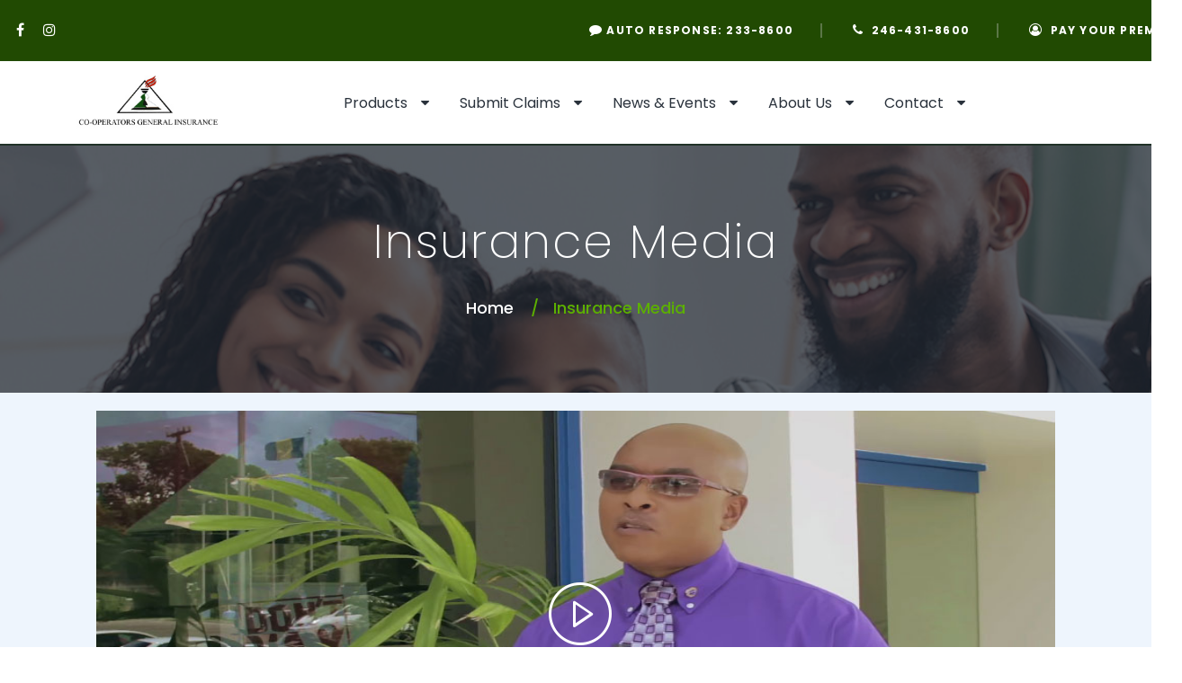

--- FILE ---
content_type: text/html; charset=UTF-8
request_url: https://www.coopgeneral.com/media/index/1
body_size: 4564
content:
<!DOCTYPE html>
<!--[if lt IE 7]>      <html class="no-js lt-ie9 lt-ie8 lt-ie7"> <![endif]-->
<!--[if IE 7]>         <html class="no-js lt-ie9 lt-ie8"> <![endif]-->
<!--[if IE 8]>         <html class="no-js lt-ie9"> <![endif]-->
<!--[if gt IE 8]><!-->
<html class="no-js">
    <!--<![endif]-->

    <head>
        <title>Insurance Media - Co-operators Insurance Barbados</title>
        <meta charset="utf-8">
        <!--[if IE]>
                <meta http-equiv="X-UA-Compatible" content="IE=edge">
        <![endif]-->
        <meta name="description" content="Insurance Media Barbados Cooperators Speak of competition and media videos">
        <meta name="keywords" content="">
        <meta name="author" content="sioure.com">
        <meta NAME="ROBOTS" CONTENT="INDEX, FOLLOW">
        <link rel="canonical" href="https://www.coopgeneral.com/media/index/1" />
        
        <meta http-equiv="Cache-Control" content="no-cache, no-store, must-revalidate" />
        <meta http-equiv="Pragma" content="no-cache" />
        <meta http-equiv="Expires" content="0" />

        <meta name="revisit-after" content="12 Days">
        <meta name="viewport" content="width=device-width, initial-scale=1, shrink-to-fit=no">

        <!-- Place favicon.ico and apple-touch-icon.png in the root directory -->

        <link rel="stylesheet" href="/css/bootstrap.min.css">
        <link rel="stylesheet" href="/css/animations.css">
        <link rel="stylesheet" href="/css/font-awesome.css">
        <link rel="stylesheet" href="/css/main.css" class="color-switcher-link">
        <script src="/js/vendor/modernizr-2.6.2.min.js"></script>

        <!--[if lt IE 9]>
                <script src="js/vendor/html5shiv.min.js"></script>
                <script src="js/vendor/respond.min.js"></script>
                <script src="js/vendor/jquery-1.12.4.min.js"></script>
        <![endif]-->
        
<!-- Google tag (gtag.js) -->
<script async src="https://www.googletagmanager.com/gtag/js?id=UA-10548794-13"></script>
<script>
  window.dataLayer = window.dataLayer || [];
  function gtag(){dataLayer.push(arguments);}
  gtag('js', new Date());

  gtag('config', 'UA-10548794-13');
</script>

    </head>

    <body>
        <!--[if lt IE 9]>
                <div class="bg-danger text-center">You are using an <strong>outdated</strong> browser. Please <a href="http://browsehappy.com/" class="color-main">upgrade your browser</a> to improve your experience.</div>
        <![endif]-->

        <div class="preloader">
            <div class="preloader_image"></div>
        </div>


        <!-- Unyson messages modal -->
        <div class="modal fade" tabindex="-1" role="dialog" id="messages_modal">
            <div class="fw-messages-wrap ls p-normal">
                <!-- Uncomment this UL with LI to show messages in modal popup to your user: -->
                <!--
        <ul class="list-unstyled">
                <li>Message To User</li>
        </ul>
                -->
            </div>
        </div><!-- eof .modal -->


        <!-- wrappers for visual page editor and boxed version of template -->
        <div id="canvas">
            <div id="box_wrapper">

                <section class="page_topline ds c-my-10 s-py-15 small-text">
                    <div class="container-fluid">
                        <div class="row align-items-center">
                            <div class="col-md-6 text-center text-lg-left">
                                <ul class="top-includes border-divided">
                                   <span class="social-icons">
					<a href="https://www.facebook.com/coopgeneralinsurance/" class="fa fa-facebook " title="facebook"></a>
					<a href="https://www.instagram.com/coopgeneralinsurance/" class="fa fa-instagram " title="instagram"></a>
                                    </span>                            
                                </ul>

                            </div>
                            <div class="col-md-6 text-center text-lg-right">
                                <ul class="top-includes border-divided">
                                    <li>
                                        <a href="tel:233-8600"><i class="fa fa-comment"></i> Auto Response: 233-8600</a>
                                    </li>
                                    <li>
                                        <a href="tel:246-431-8600"><i class="fa fa-phone color-darkgrey px-1"></i> <span class="olor-darkgrey">246-431-8600</span></a>
                                    </li>
                                    <li>
                                        <a href="/paypremium"><i class="fa fa-user-circle-o color-darkgrey px-1"></i> <span class="olor-darkgrey">Pay Your Premium</span></a>
                                    </li>
                                </ul>
                            </div>
                        </div>
                    </div>
                </section>

                <header class="page_header ls justify-nav-center">
                    <div class="container">
                        <div class="row align-items-center">
                            <div class="col-xl-2 col-lg-3 col-11">
                                <a href="/" class="logo">
                                    <img src="/images/logo.jpg" alt="Coopertor General Insurance">
                                </a>
                            </div>
                            <div class="col-xl-10 col-lg-6 col-1 text-sm-center">
                                <!-- main nav start -->
                                <nav class="top-nav">
                                    <ul class="nav sf-menu">
                                        <li>
                                            <a href="/products">Products</a>
                                            <div class="mega-menu">
                                                <ul class="mega-menu-row">
                                                    <li class="mega-menu-col">
                                                        <a href="/personal">Personal</a>
                                                        <ul>
                                                            <li>
                                                                <a href="/personalmotor">Private Motor Insurance</a>
                                                            </li>
                                                            <li>
                                                                <a href="/personalproperty#property">Private Home Insurance</a>
                                                            </li>
                                                            <li>
                                                                <a href="/personalmotor#motorcycle">Motor Cycle Insurance</a>
                                                            </li>
                                                            <li>
                                                                <a href="/travel">Private Travel Insurance</a>
                                                            </li>
                                                        </ul>
                                                    </li>
                                                    <li class="mega-menu-col">
                                                        <a href="/business">Business</a>
                                                        <ul>
                                                            <li>
                                                                <a href="/commercial_motor">Motor Commercial Insurance</a>
                                                            </li>
                                                            <li>
                                                                <a href="/commercial_property">Commercial Property Insurance</a>
                                                            </li>
                                                        </ul>
                                                    </li>
                                                    <li class="mega-menu-col">
                                                        <a href="/tips">Tips & Resources</a>
                                                        <ul>
                                                            <li>
                                                                <a href="/didyouknow">Did you know</a>
                                                            </li>
                                                            <li>
                                                                <a href="/hurricanetips">Hurricane Tips</a>
                                                            </li>
                                                            <li>
                                                                <a href="/roadtips">Road Safety Tips</a>
                                                            </li>
                                                            <li>
                                                                <a href="/securitytips">Security Tips</a>
                                                            </li>
                                                            <li>
                                                                <a href="/firetips">Fire Prevention Tips</a>
                                                            </li>
                                                            <li>
                                                                <a href="/covid19">Covid 19 Tips</a>
                                                            </li>
                                                        </ul>
                                                    </li>
                                                </ul>
                                            </div>
                                        </li>
                                        <!-- eof pages -->
                                        <li>
  <!--                                         <a href="/requestquote">Quick Quotes</a>
                                            <ul>

                                                <li>
                                                    <a href="/calculators/motor">Motor Insurance Quote</a>
                                                </li>
                                                <li>
                                                    <a href="/calculators/property">Property Insurance Quote</a>
                                                </li>
                                                <li>
                                                    <a href="/travel_quote">Travel Quote</a>
                                                </li>

                                        </ul>
                                        </li>
 -->   
                                        <li>
                                            <a href="/claims">Submit Claims</a>
                                            <ul>

                                                <li>
                                                    <a href="/claims/motor">Motor Insurance Claims</a>
                                                </li>
                                                <li>
                                                    <a href="/claims/property">Property Insurance Claims</a>
                                                </li>
                                                <li>
                                                    <a href="/claims/travel">Travel Claims</a>
                                                </li>

                                            </ul>
                                        </li>
                                        <li>
                                            <a href="/news">News & Events</a>
                                            <ul>

                                                <li>
                                                    <a href="/news">News & Events</a>
                                                </li>
                                                <li>
                                                    <a href="/community">Community Involvement</a>
                                                </li>
                                                <li>
                                                    <a href="/media/index">Media</a>
                                                </li>

                                            </ul>
                                        </li>
                                        <li>
                                            <a href="/aboutus">About Us</a>
                                            <ul>

                                                <li>
                                                    <a href="/aboutus">About Co-operators</a>
                                                </li>
                                                <li>
                                                    <a href="/company">Board Of Directors </a>
                                                </li>
                                                <li>
                                                    <a href="/officers">Principal Officers</a>
                                                </li>
                                                <li>
                                                    <a href="/shareholders">Shareholders</a>
                                                </li>
                                                <li>
                                                    <a href="/community">Community Involvement</a>
                                                </li>
                                                <li>
                                                    <a href="/faqs">FAQs</a>
                                                </li>
                                                
                                            </ul>
                                        </li>
                                        <li>
                                            <a href="/contactus">Contact</a>
                                            <ul>
                                                <li>
                                                    <a href="/contactus">Contact Us</a>
                                                </li>
                                                <li>
                                                    <a href="/paypremium">Pay Premiums</a>
                                                </li>
                                            </ul>
                                        <li>
                                        <!-- eof features -->


                                    </ul>


                                </nav>
                                <!-- eof main nav -->
                            </div>
                        </div>
                    </div>
                    <!-- header toggler -->
                    <span class="toggle_menu"><span></span></span>
                </header><section class="page_title ls s-py-30 ds s-overlay s-parallax">
    <div class="container">
        <div class="row">

            <div class="divider-50"></div>

            <div class="col-md-12 text-center">
                <h1>Insurance Media</h1>
                <ol class="breadcrumb">
                    <li class="breadcrumb-item">
                        <a href="/">Home</a>
                    </li>
                                        <li class="breadcrumb-item active">
                        Insurance Media                    </li>
                </ol>
            </div>

            <div class="divider-50"></div>

        </div>
    </div>
</section> <section class="ls ms">
    <div class="embed-responsive embed-responsive-21by9 offset-lg-1 col-lg-10 mt-20">
        <a href="/videos/testimonialsherwin.mp4" class="embed-placeholder">
            <img class="embed-responsive-item" src="/images/video/v_sherwin2.jpg" alt="">
        </a>
    </div>
</section>

<section class="ls s-pt-30 s-pb-60 s-pt-lg-60 s-pb-lg-100 c-gutter-60">
    <div class="container">
        <div class="row">
            <main class="offset-lg-1 col-lg-10">
                <article class="vertical-item post type-post status-publish format-standard has-post-thumbnail single-post">


                    <div class="item-content">
                        <header class="entry-header">
                            <h4>CO-OPERATORS TESTIMONIAL SHERWIN GREENIDGE</h4>
                            <span class="author vcard fs-18">
                                <span>By:</span>
                                Cooperators General Marketing Dept.
                            </span>
                            <div class="tagcloud">
                                <a href="#" class="tag-cloud-link">
                                    Testimonials
                                </a>

                                <a href="#" class="tag-cloud-link">
                                    Customer
                                </a>
                            </div>
                            <!-- .entry-meta -->
                        </header>

                    </div>
                    <!-- .item-content -->
                </article>
                
                <h6>Other Videos</h6> 
                <hr>
                <div class="row" mt-15>
                        
<div class="col-xs-12 col-md-6 col-lg-4 col-xl-4"> 
    <a href = "/media/index/1">
        <div class="media_image"><img src = "/images/video/thumbs/v_sherwin.jpg"></div></a><br>
    <a href = "/media/index/1"><div class="media_feed_heading">CO-OPERATORS TESTIMONIAL SHERWIN GREENIDGE</div></a>
</div>
            
     
<div class="col-xs-12 col-md-6 col-lg-4 col-xl-4"> 
    <a href = "/media/index/2">
        <div class="media_image"><img src = "/images/video/thumbs/v_winston.jpg"></div></a><br>
    <a href = "/media/index/2"><div class="media_feed_heading">CO-OPERATORS TESTIMONIAL WINSTON ALLEYNE</div></a>
</div>
            
     
<div class="col-xs-12 col-md-6 col-lg-4 col-xl-4"> 
    <a href = "/media/index/3">
        <div class="media_image"><img src = "/images/video/thumbs/v_kimtonia.jpg"></div></a><br>
    <a href = "/media/index/3"><div class="media_feed_heading">CO-OPERATORS TESTIMONIAL KIMTONIA</div></a>
</div>
            
     
<div class="col-xs-12 col-md-6 col-lg-4 col-xl-4"> 
    <a href = "/media/index/4">
        <div class="media_image"><img src = "/images/video/thumbs/v_pledgefinalereal.jpg"></div></a><br>
    <a href = "/media/index/4"><div class="media_feed_heading">THE DRIVERS' PLEDGE</div></a>
</div>
            
     
<div class="col-xs-12 col-md-6 col-lg-4 col-xl-4"> 
    <a href = "/media/index/5">
        <div class="media_image"><img src = "/images/video/thumbs/v_speakoff2016_part1.jpg"></div></a><br>
    <a href = "/media/index/5"><div class="media_feed_heading">CO-OPERATORS SPEAK OFF COMPETITION 2016 PART 1</div></a>
</div>
            
     
<div class="col-xs-12 col-md-6 col-lg-4 col-xl-4"> 
    <a href = "/media/index/6">
        <div class="media_image"><img src = "/images/video/thumbs/v_speakoff2016_part2.jpg"></div></a><br>
    <a href = "/media/index/6"><div class="media_feed_heading">CO-OPERATORS SPEAK OFF COMPETITION 2016 PART 2</div></a>
</div>
            
     
<div class="col-xs-12 col-md-6 col-lg-4 col-xl-4"> 
    <a href = "/media/index/7">
        <div class="media_image"><img src = "/images/video/thumbs/v_speakoff2016_part3.jpg"></div></a><br>
    <a href = "/media/index/7"><div class="media_feed_heading">CO-OPERATORS SPEAK OFF COMPETITION 2016 PART 3</div></a>
</div>
            
     
<div class="col-xs-12 col-md-6 col-lg-4 col-xl-4"> 
    <a href = "/media/index/8">
        <div class="media_image"><img src = "/images/video/thumbs/v_speakoff2016_part4.jpg"></div></a><br>
    <a href = "/media/index/8"><div class="media_feed_heading">CO-OPERATORS SPEAK OFF COMPETITION 2016 PART 4</div></a>
</div>
            
     
<div class="col-xs-12 col-md-6 col-lg-4 col-xl-4"> 
    <a href = "/media/index/9">
        <div class="media_image"><img src = "/images/video/thumbs/v_SpeakOffFinal.jpg"></div></a><br>
    <a href = "/media/index/9"><div class="media_feed_heading">CO-OPERATORS SPEAK OFF FINALS</div></a>
</div>
            
     
<div class="col-xs-12 col-md-6 col-lg-4 col-xl-4"> 
    <a href = "/media/index/10">
        <div class="media_image"><img src = "/images/video/thumbs/v_speak-offcompetition2017.jpg"></div></a><br>
    <a href = "/media/index/10"><div class="media_feed_heading">CO-OPERATORS SPEAK OFF FINALS 2017</div></a>
</div>
            
     
<div class="col-xs-12 col-md-6 col-lg-4 col-xl-4"> 
    <a href = "/media/index/11">
        <div class="media_image"><img src = "/images/video/thumbs/2018part1.jpg"></div></a><br>
    <a href = "/media/index/11"><div class="media_feed_heading">Speak Off Competition Part 1 Semi Finals 2018</div></a>
</div>
            
     
<div class="col-xs-12 col-md-6 col-lg-4 col-xl-4"> 
    <a href = "/media/index/12">
        <div class="media_image"><img src = "/images/video/thumbs/2018part2.jpg"></div></a><br>
    <a href = "/media/index/12"><div class="media_feed_heading">Speak Off Competition Part 2 Semi Finals 2018</div></a>
</div>
            
     
<div class="col-xs-12 col-md-6 col-lg-4 col-xl-4"> 
    <a href = "/media/index/13">
        <div class="media_image"><img src = "/images/video/thumbs/2018finals.jpg"></div></a><br>
    <a href = "/media/index/13"><div class="media_feed_heading">Speak Off Competition  Finals 2018</div></a>
</div>
            
     
<div class="col-xs-12 col-md-6 col-lg-4 col-xl-4"> 
    <a href = "/media/index/14">
        <div class="media_image"><img src = "/images/video/thumbs/2019finals.jpg"></div></a><br>
    <a href = "/media/index/14"><div class="media_feed_heading">Speak Off Competition  Finals 2019</div></a>
</div>
            
     
<div class="col-xs-12 col-md-6 col-lg-4 col-xl-4"> 
    <a href = "/media/index/15">
        <div class="media_image"><img src = "/images/video/thumbs/huricanepromotion.jpg"></div></a><br>
    <a href = "/media/index/15"><div class="media_feed_heading">Hurricane Promotion</div></a>
</div>
            
     
<div class="col-xs-12 col-md-6 col-lg-4 col-xl-4"> 
    <a href = "/media/index/16">
        <div class="media_image"><img src = "/images/video/thumbs/coopadroadtennis.jpg"></div></a><br>
    <a href = "/media/index/16"><div class="media_feed_heading">Co-op Ad- Road Tennis Players</div></a>
</div>
            
     
<div class="col-xs-12 col-md-6 col-lg-4 col-xl-4"> 
    <a href = "/media/index/17">
        <div class="media_image"><img src = "/images/video/thumbs/cooperators2023.jpg"></div></a><br>
    <a href = "/media/index/17"><div class="media_feed_heading">Cooperators Speak Off Finals 2023</div></a>
</div>
            
   
                </div>


                


            </main>
        </div>

    </div>
</section><footer class="page_footer ds s-pt-60 s-pb-20 s-pt-lg-100 s-pb-lg-55 c-gutter-40 container-px-md-0 text-center text-md-left">
    <div class="container">
        <div class="row">
            <div class="col-12 col-md-6 col-lg-2 animate" data-animation="fadeInUp">

                <div class="widget widget_text">
                    <a href="/" class="logo">
                        <img src="/images/logo.png" alt="">
                    </a>
                </div>
            </div>

            <div class="col-md-6 col-xl-3 animate" data-animation="fadeInUp">
                <div class="widget widget_working_hours">
                    <h3>Opening Hours</h3>
                    <ul class="list-bordered">

                        <li class="row">
                            <div class="col-6">
                                Weekdays
                            </div>
                            <div class="col-6 text-right">
                                <span class="color-darkgrey">7:30 - 5:30 PM</span>
                            </div>
                        </li>

                        <li class="row">
                            <div class="col-6">
                                Saturday
                            </div>
                            <div class="col-6 text-right">
                                <span class="color-darkgrey">9:00 - 1:00 PM</span>
                            </div>
                        </li>

                        <li class="row">
                            <div class="col-6">
                                Sunday
                            </div>
                            <div class="col-6 text-right">
                                <span class="color-darkgrey">Closed</span>
                            </div>
                        </li>

                    </ul>
                </div>
            </div>


            <div class="col-12 col-md-6 col-lg-3 animate" data-animation="fadeInUp">
                <div class="links">
                    <h6 class="widget-title">Link & Resources</h6>
                    <p><a href="/privacy">Privacy Policy</a></p>
                    <p><a href="/terms">Terms Of Use</a></p>
                    <p><a href="/policy">Property Valuations</a></p>
                    <p><a href="/glossary">Glossary</a></p>
                    <p><a href="/autoresponse">Auto Response</a></p>
                </div>
            </div>
            <div class="col-12 col-md-6 col-lg-4 animate" data-animation="fadeInUp">
                <div class="widget widget_icons_list">
                    <h3>Contacts</h3>
                    <div class="media side-icon-box">
                        <div class="icon-styled fs-14">
                            <i class="icon-m-marker-alt"></i>
                        </div>
                        <p class="media-body">Co-operators General Insurance,<br> Patrick E. McDonald Building,<br> Upper Collymore Rock,<br> St. Michael, Barbados</p>
                    </div>
                    <div class="media side-icon-box">
                        <div class="icon-styled fs-14">
                            <i class="icon-m-phone-alt"></i>
                        </div>
                        <p class="media-body">Tel: <span><a href="tel:246-431-8600">(246) 431-8600</a></span></p>
                    </div>
                    <div class="media side-icon-box">
                        <div class="icon-styled fs-14">
                            <i class="icon-m-fax-alt"></i>
                        </div>
                        <p class="media-body">Fax: <span>(246) 430-9148</span></p>
                    </div>
                    <div class="media side-icon-box">
                        <div class="icon-styled fs-14">
                            <i class="fa fa-envelope"></i>
                        </div>
                        <p class="media-body">
                            <a href="/contactform"><span class="__cf_email__" data-cfemail="30595e4345425570535f5f4057555e5542515c1e535f5d">[email&#160;protected]</span></a>
                        </p>
                    </div>
                    <h3 class="widget-title">Follow us</h3>
                    <div class="media side-icon-box">
                        
                        <div class="icon-styled fs-14">
                            <i class="fa fa-facebook" title="facebook"></i>
                        </div>
                        <p class="media-body">
                            <a href="https://www.facebook.com/coopgeneralinsurance" class="facebook">Co-operators General</a>
                        </p>
                    </div>
                    <div class="media side-icon-box">
                        <div class="icon-styled fs-14">
                            <i class="fa fa-instagram" title="instagram"></i>
                        </div>
                        <p class="media-body">
                            <a href="https://www.instagram.com/coopgeneralinsurance/" class="instagram">Co-operators General</a>
                        </p>
                    </div>

                </div>
            </div>

        </div>
    </div>
</footer>


<section class="page_copyright ds ms s-py-5">
    <div class="container">
        <div class="row align-items-center">
            <div class="divider-20 d-none d-lg-block"></div>
            <div class="col-md-12 text-center">
                <p>&copy; <span class="copyright_year">2010-2025 </span>Co-operators General Insurance. All Rights Reserved </p>
            </div>
            <div class="col-md-12 text-center">
                <p>Site Design By <a href="https://www.sioure.com">SE Technology</a></p>
            </div>
            <div class="divider-20 d-none d-lg-block"></div>
        </div>
    </div>
</section>


</div><!-- eof #box_wrapper -->
</div><!-- eof #canvas -->


<script data-cfasync="false" src="/cdn-cgi/scripts/5c5dd728/cloudflare-static/email-decode.min.js"></script><script src="/js/compressed.js"></script>
<script src="/js/main.js"></script>
<script>
    $('a.article').click(function (e) {
        $('#myModal img').attr('src', $(this).attr('data-img-url'));
        $('#myModal div#caption').html($(this).attr('data-caption'));
    });
</script>

</body>

</html>

--- FILE ---
content_type: text/css
request_url: https://www.coopgeneral.com/fonts/icomoon/style.css
body_size: 249
content:
@font-face {
  font-family: 'icomoon';
  src:  url('fonts/icomoon.eot?c6xh1a');
  src:  url('fonts/icomoon.eot?c6xh1a#iefix') format('embedded-opentype'),
    url('fonts/icomoon.ttf?c6xh1a') format('truetype'),
    url('fonts/icomoon.woff?c6xh1a') format('woff'),
    url('fonts/icomoon.svg?c6xh1a#icomoon') format('svg');
  font-weight: normal;
  font-style: normal;
}

[class^="icon-m-"], [class*=" icon-m-"] {
  /* use !important to prevent issues with browser extensions that change fonts */
  font-family: 'icomoon' !important;
  speak: none;
  font-style: normal;
  font-weight: normal;
  font-variant: normal;
  text-transform: none;
  line-height: 1;

  /* Better Font Rendering =========== */
  -webkit-font-smoothing: antialiased;
  -moz-osx-font-smoothing: grayscale;
}

.icon-m-analytics:before {
  content: "\e916";
}
.icon-m-battery:before {
  content: "\e846";
}
.icon-m-distribution:before {
  content: "\e917";
}
.icon-m-faq:before {
  content: "\e918";
}
.icon-m-fax-alt:before {
  content: "\e919";
}
.icon-m-marker-alt:before {
  content: "\e91a";
}
.icon-m-outreach:before {
  content: "\e91b";
}
.icon-m-payments:before {
  content: "\e91c";
}
.icon-m-support:before {
  content: "\e91d";
}
.icon-m-phone-alt:before {
  content: "\e91e";
}
.icon-m-earth:before {
  content: "\e915";
}
.icon-m-calendar-alt:before {
  content: "\e90f";
}
.icon-m-comment-alt:before {
  content: "\e910";
}
.icon-m-comment:before {
  content: "\e911";
}
.icon-m-list-alt:before {
  content: "\e912";
}
.icon-m-user:before {
  content: "\e913";
}
.icon-m-e-mail:before {
  content: "\e90b";
}
.icon-m-fax:before {
  content: "\e90c";
}
.icon-m-phone:before {
  content: "\e90d";
}
.icon-m-play:before {
  content: "\e900";
}
.icon-m-business:before {
  content: "\e902";
}
.icon-m-health:before {
  content: "\e903";
}
.icon-m-humanities:before {
  content: "\e904";
}
.icon-m-language:before {
  content: "\e905";
}
.icon-m-lifestyle:before {
  content: "\e906";
}
.icon-m-math:before {
  content: "\e908";
}
.icon-m-people:before {
  content: "\e914";
}
.icon-m-science:before {
  content: "\e909";
}
.icon-m-study:before {
  content: "\e901";
}
.icon-m-technology:before {
  content: "\e90a";
}
.icon-m-marketing:before {
  content: "\e907";
}
.icon-m-location:before {
  content: "\e90e";
}
